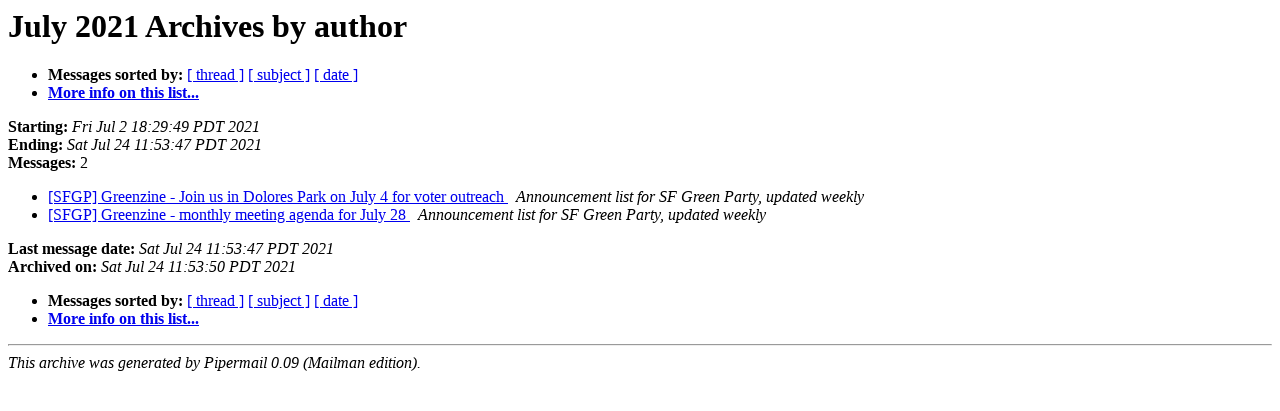

--- FILE ---
content_type: text/html
request_url: https://list.sfgreens.org/pipermail/announce/2021-July/author.html
body_size: 779
content:
<!DOCTYPE HTML PUBLIC "-//W3C//DTD HTML 4.01 Transitional//EN">
<HTML>
  <HEAD>
     <title>The announce July 2021 Archive by author</title>
     <META NAME="robots" CONTENT="noindex,follow">
     <META http-equiv="Content-Type" content="text/html; charset=us-ascii">
  </HEAD>
  <BODY BGCOLOR="#ffffff">
      <a name="start"></A>
      <h1>July 2021 Archives by author</h1>
      <ul>
         <li> <b>Messages sorted by:</b>
	        <a href="thread.html#start">[ thread ]</a>
		<a href="subject.html#start">[ subject ]</a>
		
		<a href="date.html#start">[ date ]</a>

	     <li><b><a href="http://list.sfgreens.org/cgi-bin/mailman/listinfo/announce">More info on this list...
                    </a></b></li>
      </ul>
      <p><b>Starting:</b> <i>Fri Jul  2 18:29:49 PDT 2021</i><br>
         <b>Ending:</b> <i>Sat Jul 24 11:53:47 PDT 2021</i><br>
         <b>Messages:</b> 2<p>
     <ul>

<LI><A HREF="000624.html">[SFGP] Greenzine - Join us in Dolores Park on July 4 for voter outreach
</A><A NAME="624">&nbsp;</A>
<I>Announcement list for SF Green Party, updated weekly
</I>

<LI><A HREF="000625.html">[SFGP] Greenzine - monthly meeting agenda for July 28
</A><A NAME="625">&nbsp;</A>
<I>Announcement list for SF Green Party, updated weekly
</I>

    </ul>
    <p>
      <a name="end"><b>Last message date:</b></a> 
       <i>Sat Jul 24 11:53:47 PDT 2021</i><br>
    <b>Archived on:</b> <i>Sat Jul 24 11:53:50 PDT 2021</i>
    <p>
   <ul>
         <li> <b>Messages sorted by:</b>
	        <a href="thread.html#start">[ thread ]</a>
		<a href="subject.html#start">[ subject ]</a>
		
		<a href="date.html#start">[ date ]</a>
	     <li><b><a href="http://list.sfgreens.org/cgi-bin/mailman/listinfo/announce">More info on this list...
                    </a></b></li>
     </ul>
     <p>
     <hr>
     <i>This archive was generated by
     Pipermail 0.09 (Mailman edition).</i>
  </BODY>
</HTML>

